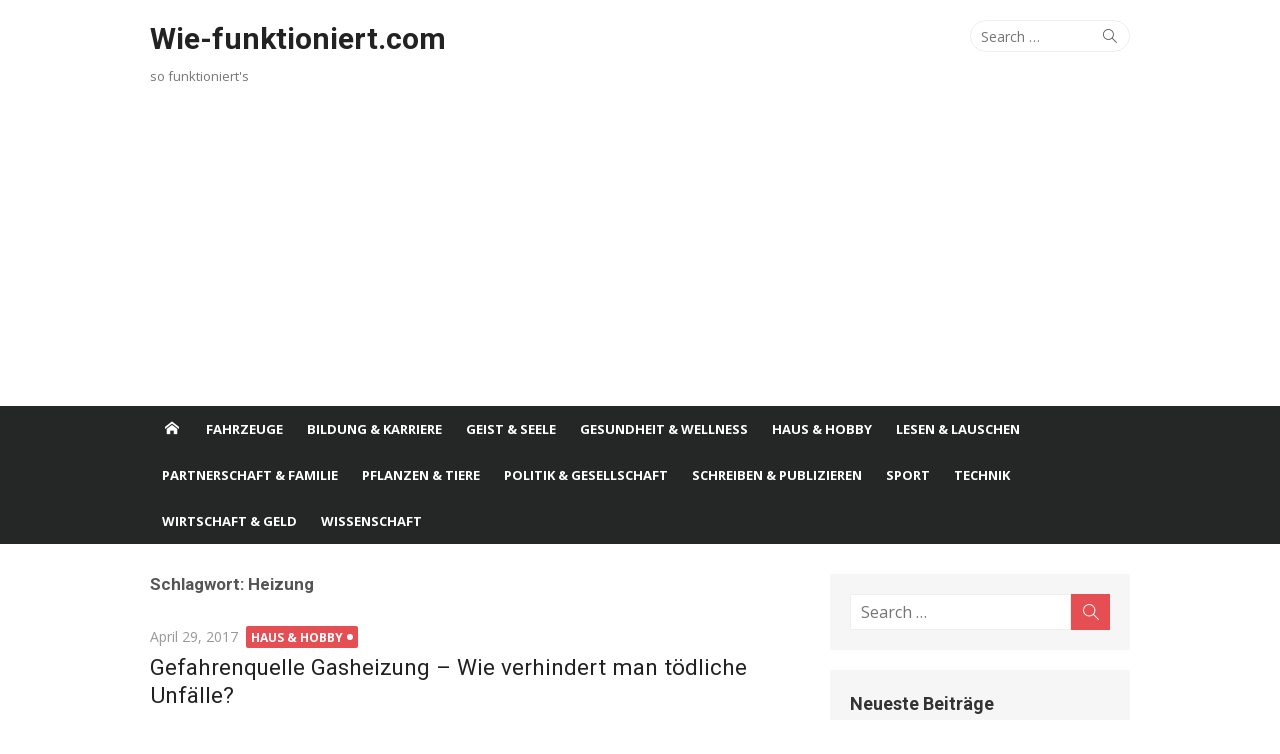

--- FILE ---
content_type: text/html; charset=UTF-8
request_url: https://www.wie-funktioniert.com/tag/heizung/
body_size: 11165
content:
<!DOCTYPE html>
<html lang="de" prefix="og: http://ogp.me/ns#">
<head>
	<meta charset="UTF-8">
	<meta name="viewport" content="width=device-width, initial-scale=1">
	<link rel="profile" href="https://gmpg.org/xfn/11">
		<title>Heizung - Wie-funktioniert.com</title>

<!-- This site is optimized with the Yoast SEO plugin v9.5 - https://yoast.com/wordpress/plugins/seo/ -->
<link rel="canonical" href="https://www.wie-funktioniert.com/tag/heizung/" />
<link rel="next" href="https://www.wie-funktioniert.com/tag/heizung/page/2/" />
<link rel="publisher" href="https://plus.google.com/u/0/collection/Mb38PE"/>
<meta property="og:locale" content="de_DE" />
<meta property="og:type" content="object" />
<meta property="og:title" content="Heizung - Wie-funktioniert.com" />
<meta property="og:url" content="https://www.wie-funktioniert.com/tag/heizung/" />
<meta property="og:site_name" content="Wie-funktioniert.com" />
<meta name="twitter:card" content="summary" />
<meta name="twitter:title" content="Heizung - Wie-funktioniert.com" />
<meta name="twitter:site" content="@FunktioniertWie" />
<!-- / Yoast SEO plugin. -->

<link rel='dns-prefetch' href='//fonts.googleapis.com' />
<link rel='dns-prefetch' href='//s.w.org' />
<link rel="alternate" type="application/rss+xml" title="Wie-funktioniert.com &raquo; Feed" href="https://www.wie-funktioniert.com/feed/" />
<link rel="alternate" type="application/rss+xml" title="Wie-funktioniert.com &raquo; Kommentar-Feed" href="https://www.wie-funktioniert.com/comments/feed/" />
<link rel="alternate" type="application/rss+xml" title="Wie-funktioniert.com &raquo; Heizung Schlagwort-Feed" href="https://www.wie-funktioniert.com/tag/heizung/feed/" />
		<script type="text/javascript">
			window._wpemojiSettings = {"baseUrl":"https:\/\/s.w.org\/images\/core\/emoji\/11\/72x72\/","ext":".png","svgUrl":"https:\/\/s.w.org\/images\/core\/emoji\/11\/svg\/","svgExt":".svg","source":{"concatemoji":"https:\/\/www.wie-funktioniert.com\/wp-includes\/js\/wp-emoji-release.min.js?ver=5.0.22"}};
			!function(e,a,t){var n,r,o,i=a.createElement("canvas"),p=i.getContext&&i.getContext("2d");function s(e,t){var a=String.fromCharCode;p.clearRect(0,0,i.width,i.height),p.fillText(a.apply(this,e),0,0);e=i.toDataURL();return p.clearRect(0,0,i.width,i.height),p.fillText(a.apply(this,t),0,0),e===i.toDataURL()}function c(e){var t=a.createElement("script");t.src=e,t.defer=t.type="text/javascript",a.getElementsByTagName("head")[0].appendChild(t)}for(o=Array("flag","emoji"),t.supports={everything:!0,everythingExceptFlag:!0},r=0;r<o.length;r++)t.supports[o[r]]=function(e){if(!p||!p.fillText)return!1;switch(p.textBaseline="top",p.font="600 32px Arial",e){case"flag":return s([55356,56826,55356,56819],[55356,56826,8203,55356,56819])?!1:!s([55356,57332,56128,56423,56128,56418,56128,56421,56128,56430,56128,56423,56128,56447],[55356,57332,8203,56128,56423,8203,56128,56418,8203,56128,56421,8203,56128,56430,8203,56128,56423,8203,56128,56447]);case"emoji":return!s([55358,56760,9792,65039],[55358,56760,8203,9792,65039])}return!1}(o[r]),t.supports.everything=t.supports.everything&&t.supports[o[r]],"flag"!==o[r]&&(t.supports.everythingExceptFlag=t.supports.everythingExceptFlag&&t.supports[o[r]]);t.supports.everythingExceptFlag=t.supports.everythingExceptFlag&&!t.supports.flag,t.DOMReady=!1,t.readyCallback=function(){t.DOMReady=!0},t.supports.everything||(n=function(){t.readyCallback()},a.addEventListener?(a.addEventListener("DOMContentLoaded",n,!1),e.addEventListener("load",n,!1)):(e.attachEvent("onload",n),a.attachEvent("onreadystatechange",function(){"complete"===a.readyState&&t.readyCallback()})),(n=t.source||{}).concatemoji?c(n.concatemoji):n.wpemoji&&n.twemoji&&(c(n.twemoji),c(n.wpemoji)))}(window,document,window._wpemojiSettings);
		</script>
		<style type="text/css">
img.wp-smiley,
img.emoji {
	display: inline !important;
	border: none !important;
	box-shadow: none !important;
	height: 1em !important;
	width: 1em !important;
	margin: 0 .07em !important;
	vertical-align: -0.1em !important;
	background: none !important;
	padding: 0 !important;
}
</style>
<link rel="stylesheet" href="https://www.wie-funktioniert.com/wp-content/cache/minify/a5ff7.css" media="all" />

<link rel='stylesheet' id='xmag-fonts-css'  href='//fonts.googleapis.com/css?family=Open+Sans%3A400%2C700%2C300%2C400italic%2C700italic%7CRoboto%3A400%2C700%2C300&#038;subset=latin%2Clatin-ext' type='text/css' media='all' />
<link rel="stylesheet" href="https://www.wie-funktioniert.com/wp-content/cache/minify/61ac0.css" media="all" />




<script src="https://www.wie-funktioniert.com/wp-content/cache/minify/78a52.js"></script>



<link rel='https://api.w.org/' href='https://www.wie-funktioniert.com/wp-json/' />
<link rel="EditURI" type="application/rsd+xml" title="RSD" href="https://www.wie-funktioniert.com/xmlrpc.php?rsd" />
<link rel="wlwmanifest" type="application/wlwmanifest+xml" href="https://www.wie-funktioniert.com/wp-includes/wlwmanifest.xml" /> 
<meta name="generator" content="WordPress 5.0.22" />

<script data-cfasync="false">
window.a2a_config=window.a2a_config||{};a2a_config.callbacks=[];a2a_config.overlays=[];a2a_config.templates={};a2a_localize = {
	Share: "Teilen",
	Save: "Speichern",
	Subscribe: "Abonnieren",
	Email: "E-Mail",
	Bookmark: "Lesezeichen",
	ShowAll: "Alle anzeigen",
	ShowLess: "Weniger anzeigen",
	FindServices: "Dienst(e) suchen",
	FindAnyServiceToAddTo: "Um weitere Dienste ergänzen",
	PoweredBy: "Powered by",
	ShareViaEmail: "Teilen via E-Mail",
	SubscribeViaEmail: "Via E-Mail abonnieren",
	BookmarkInYourBrowser: "Lesezeichen in deinem Browser",
	BookmarkInstructions: "Drücke Ctrl+D oder \u2318+D um diese Seite bei den Lesenzeichen zu speichern.",
	AddToYourFavorites: "Zu deinen Favoriten hinzufügen",
	SendFromWebOrProgram: "Senden von jeder E-Mail Adresse oder E-Mail-Programm",
	EmailProgram: "E-Mail-Programm",
	More: "Mehr&#8230;",
	ThanksForSharing: "Thanks for sharing!",
	ThanksForFollowing: "Thanks for following!"
};

(function(d,s,a,b){a=d.createElement(s);b=d.getElementsByTagName(s)[0];a.async=1;a.src="https://static.addtoany.com/menu/page.js";b.parentNode.insertBefore(a,b);})(document,"script");
</script>
		<style type="text/css">.recentcomments a{display:inline !important;padding:0 !important;margin:0 !important;}</style>
		<link rel="icon" href="https://www.wie-funktioniert.com/wp-content/uploads/2017/06/favicon-16x16-150x150.png" sizes="32x32" />
<link rel="icon" href="https://www.wie-funktioniert.com/wp-content/uploads/2017/06/favicon-16x16-320x320.png" sizes="192x192" />
<link rel="apple-touch-icon-precomposed" href="https://www.wie-funktioniert.com/wp-content/uploads/2017/06/favicon-16x16-320x320.png" />
<meta name="msapplication-TileImage" content="https://www.wie-funktioniert.com/wp-content/uploads/2017/06/favicon-16x16-320x320.png" />
<meta data-pso-pv="1.2.1" data-pso-pt="archive" data-pso-th="002195c29fc40093ec34fcc7425e1a32"><script pagespeed_no_defer="" data-pso-version="20170403_083938">window.dynamicgoogletags={config:[]};dynamicgoogletags.config=["ca-pub-9113398040314338",null,[],null,null,null,null,null,null,null,null,null,0.001,"http://www.wie-funktioniert.com"];(function(){var h=this,l=function(a){var b=typeof a;if("object"==b)if(a){if(a instanceof Array)return"array";if(a instanceof Object)return b;var c=Object.prototype.toString.call(a);if("[object Window]"==c)return"object";if("[object Array]"==c||"number"==typeof a.length&&"undefined"!=typeof a.splice&&"undefined"!=typeof a.propertyIsEnumerable&&!a.propertyIsEnumerable("splice"))return"array";if("[object Function]"==c||"undefined"!=typeof a.call&&"undefined"!=typeof a.propertyIsEnumerable&&!a.propertyIsEnumerable("call"))return"function"}else return"null";
else if("function"==b&&"undefined"==typeof a.call)return"object";return b};var m=String.prototype.trim?function(a){return a.trim()}:function(a){return a.replace(/^[\s\xa0]+|[\s\xa0]+$/g,"")},p=function(a,b){return a<b?-1:a>b?1:0};var aa=Array.prototype.forEach?function(a,b,c){Array.prototype.forEach.call(a,b,c)}:function(a,b,c){for(var d=a.length,f="string"==typeof a?a.split(""):a,e=0;e<d;e++)e in f&&b.call(c,f[e],e,a)};var q=function(a){q[" "](a);return a};q[" "]=function(){};var ca=function(a,b){var c=ba;Object.prototype.hasOwnProperty.call(c,a)||(c[a]=b(a))};var r;a:{var t=h.navigator;if(t){var u=t.userAgent;if(u){r=u;break a}}r=""};var da=-1!=r.indexOf("Opera"),v=-1!=r.indexOf("Trident")||-1!=r.indexOf("MSIE"),ea=-1!=r.indexOf("Edge"),w=-1!=r.indexOf("Gecko")&&!(-1!=r.toLowerCase().indexOf("webkit")&&-1==r.indexOf("Edge"))&&!(-1!=r.indexOf("Trident")||-1!=r.indexOf("MSIE"))&&-1==r.indexOf("Edge"),fa=-1!=r.toLowerCase().indexOf("webkit")&&-1==r.indexOf("Edge"),x=function(){var a=h.document;return a?a.documentMode:void 0},y;
a:{var z="",A=function(){var a=r;if(w)return/rv\:([^\);]+)(\)|;)/.exec(a);if(ea)return/Edge\/([\d\.]+)/.exec(a);if(v)return/\b(?:MSIE|rv)[: ]([^\);]+)(\)|;)/.exec(a);if(fa)return/WebKit\/(\S+)/.exec(a);if(da)return/(?:Version)[ \/]?(\S+)/.exec(a)}();A&&(z=A?A[1]:"");if(v){var B=x();if(null!=B&&B>parseFloat(z)){y=String(B);break a}}y=z}
var C=y,ba={},D=function(a){ca(a,function(){for(var b=0,c=m(String(C)).split("."),d=m(String(a)).split("."),f=Math.max(c.length,d.length),e=0;0==b&&e<f;e++){var g=c[e]||"",k=d[e]||"";do{g=/(\d*)(\D*)(.*)/.exec(g)||["","","",""];k=/(\d*)(\D*)(.*)/.exec(k)||["","","",""];if(0==g[0].length&&0==k[0].length)break;b=p(0==g[1].length?0:parseInt(g[1],10),0==k[1].length?0:parseInt(k[1],10))||p(0==g[2].length,0==k[2].length)||p(g[2],k[2]);g=g[3];k=k[3]}while(0==b)}return 0<=b})},E;var F=h.document;
E=F&&v?x()||("CSS1Compat"==F.compatMode?parseInt(C,10):5):void 0;var G=function(){},ga="function"==typeof Uint8Array,I=[],J=function(a,b){if(b<a.l){b+=a.j;var c=a.a[b];return c===I?a.a[b]=[]:c}c=a.f[b];return c===I?a.f[b]=[]:c},K=function(a){if(a.m)for(var b in a.m){var c=a.m[b];if("array"==l(c))for(var d=0;d<c.length;d++)c[d]&&K(c[d]);else c&&K(c)}};G.prototype.toString=function(){K(this);return this.a.toString()};var L=function(a,b){this.events=[];this.D=b||h;var c=null;b&&(b.google_js_reporting_queue=b.google_js_reporting_queue||[],this.events=b.google_js_reporting_queue,c=b.google_measure_js_timing);this.o=null!=c?c:Math.random()<a};L.prototype.disable=function(){aa(this.events,this.A,this);this.events.length=0;this.o=!1};L.prototype.A=function(a){var b=this.D.performance;a&&b&&b.clearMarks&&(b.clearMarks("goog_"+a.uniqueId+"_start"),b.clearMarks("goog_"+a.uniqueId+"_end"))};var ha=function(){var a=!1;try{var b=Object.defineProperty({},"passive",{get:function(){a=!0}});h.addEventListener("test",null,b)}catch(c){}return a}();var N=function(){var a=M;try{var b;if(b=!!a&&null!=a.location.href)a:{try{q(a.foo);b=!0;break a}catch(c){}b=!1}return b}catch(c){return!1}},O=function(a,b){for(var c in a)Object.prototype.hasOwnProperty.call(a,c)&&b.call(void 0,a[c],c,a)};var P=function(a,b,c,d,f){this.s=c||4E3;this.b=a||"&";this.v=b||",$";this.g=void 0!==d?d:"trn";this.J=f||null;this.u=!1;this.i={};this.F=0;this.c=[]},ja=function(a,b,c,d){b=b+"//"+c+d;var f=ia(a)-d.length-0;if(0>f)return"";a.c.sort(function(a,b){return a-b});d=null;c="";for(var e=0;e<a.c.length;e++)for(var g=a.c[e],k=a.i[g],H=0;H<k.length;H++){if(!f){d=null==d?g:d;break}var n=Q(k[H],a.b,a.v);if(n){n=c+n;if(f>=n.length){f-=n.length;b+=n;c=a.b;break}else a.u&&(c=f,n[c-1]==a.b&&--c,b+=n.substr(0,c),
c=a.b,f=0);d=null==d?g:d}}e="";a.g&&null!=d&&(e=c+a.g+"="+(a.J||d));return b+e+""},ia=function(a){if(!a.g)return a.s;var b=1,c;for(c in a.i)b=c.length>b?c.length:b;return a.s-a.g.length-b-a.b.length-1},Q=function(a,b,c,d,f){var e=[];O(a,function(a,k){(a=R(a,b,c,d,f))&&e.push(k+"="+a)});return e.join(b)},R=function(a,b,c,d,f){if(null==a)return"";b=b||"&";c=c||",$";"string"==typeof c&&(c=c.split(""));if(a instanceof Array){if(d=d||0,d<c.length){for(var e=[],g=0;g<a.length;g++)e.push(R(a[g],b,c,d+1,
f));return e.join(c[d])}}else if("object"==typeof a)return f=f||0,2>f?encodeURIComponent(Q(a,b,c,d,f+1)):"...";return encodeURIComponent(String(a))};var ma=function(a,b){var c=ka;if(c.I<(b||c.B))try{var d;a instanceof P?d=a:(d=new P,O(a,function(a,b){var c=d,e=c.F++,f={};f[b]=a;a=[f];c.c.push(e);c.i[e]=a}));var f=ja(d,c.H,c.C,c.G+"pso_unknown&");f&&la(f)}catch(e){}},la=function(a){h.google_image_requests||(h.google_image_requests=[]);var b=h.document.createElement("img");b.src=a;h.google_image_requests.push(b)};var S;if(!(S=!w&&!v)){var T;if(T=v)T=9<=Number(E);S=T}S||w&&D("1.9.1");v&&D("9");var na=document,oa=window;var pa=!!window.google_async_iframe_id,M=pa&&window.parent||window;var ka,U;if(pa&&!N()){var V="."+na.domain;try{for(;2<V.split(".").length&&!N();)na.domain=V=V.substr(V.indexOf(".")+1),M=window.parent}catch(a){}N()||(M=window)}U=M;var W=new L(1,U);ka=new function(){this.H="http:"===oa.location.protocol?"http:":"https:";this.C="pagead2.googlesyndication.com";this.G="/pagead/gen_204?id=";this.B=.01;this.I=Math.random()};
if("complete"==U.document.readyState)U.google_measure_js_timing||W.disable();else if(W.o){var qa=function(){U.google_measure_js_timing||W.disable()};U.addEventListener?U.addEventListener("load",qa,ha?void 0:!1):U.attachEvent&&U.attachEvent("onload",qa)};var ra=function(){this.document=document},X=function(a,b,c){a=a.document.getElementsByTagName(b);for(b=0;b<a.length;++b)if(a[b].hasAttribute(c))return a[b].getAttribute(c);return null};var sa=function(){var a=window;return a.dynamicgoogletags=a.dynamicgoogletags||{}};var Y=function(a){var b=a;a=ta;this.m=null;b||(b=[]);this.j=-1;this.a=b;a:{if(this.a.length){var b=this.a.length-1,c=this.a[b];if(c&&"object"==typeof c&&"array"!=l(c)&&!(ga&&c instanceof Uint8Array)){this.l=b-this.j;this.f=c;break a}}this.l=Number.MAX_VALUE}if(a)for(b=0;b<a.length;b++)c=a[b],c<this.l?(c+=this.j,this.a[c]=this.a[c]||I):this.f[c]=this.f[c]||I};
(function(){function a(){}a.prototype=G.prototype;Y.L=G.prototype;Y.prototype=new a;Y.K=function(a,c,d){for(var b=Array(arguments.length-2),e=2;e<arguments.length;e++)b[e-2]=arguments[e];return G.prototype[c].apply(a,b)}})();var ta=[3];var ua=function(){var a=sa().config;if(a){var b=new ra,a=new Y(a),c;c=J(a,13);if(c=null==c?c:+c){var d={};d.wpc=J(a,1);d.sv=X(b,"script","data-pso-version");d.tn=X(b,"meta","data-pso-pt");d.th=X(b,"meta","data-pso-th");d.w=0<window.innerWidth?window.innerWidth:null;d.h=0<window.innerHeight?window.innerHeight:null;ma(d,c)}}sa().loaded=!0};var Z=window;Z.addEventListener?Z.addEventListener("load",ua,!1):Z.attachEvent&&Z.attachEvent("onload",ua);})();
</script>	<script async src="//pagead2.googlesyndication.com/pagead/js/adsbygoogle.js"></script>
<script>
     (adsbygoogle = window.adsbygoogle || []).push({
          google_ad_client: "ca-pub-9113398040314338",
          enable_page_level_ads: true
     });
</script>
</head>
<body class="archive tag tag-heizung tag-514 site-fullwidth layout2">
	
<div id="page" class="hfeed site">
	
	<a class="skip-link screen-reader-text" href="#content">Skip to content</a>
	
	<aside id="mobile-header" class="mobile-header">
		<a class="menu-toggle" id="menu-toggle" href="#" title="Menu"><span class="button-toggle"></span></a>
		<a class="mobile-title" href="https://www.wie-funktioniert.com/" rel="home">Wie-funktioniert.com</a>
	</aside>
	<div id="mobile-sidebar" class="mobile-sidebar"> 
		<nav id="mobile-navigation" class="mobile-navigation" role="navigation" aria-label="Main Menu"></nav>
	</div>

	<header id="masthead" class="site-header" role="banner">
		
		<div class="header-top collapse">
			<div class="container">
				<div class="row">
					<div class="col-4">
						<div class="site-branding">
																<p class="site-title"><a href="https://www.wie-funktioniert.com/" rel="home">Wie-funktioniert.com</a></p>
														
																							<p class="site-description">so funktioniert&#039;s</p>
													</div>
					</div>
					<div class="col-8">
						<div class="header-navigation">
															<div class="search-top">
									
<form role="search" method="get" class="search-form" action="https://www.wie-funktioniert.com/">
	<label>
		<span class="screen-reader-text">Search for:</span>
		<input type="search" class="search-field" placeholder="Search &hellip;" value="" name="s" />
	</label>
	<button type="submit" class="search-submit"><span class="sli icon-magnifier"></span> <span class="screen-reader-text">Search</span></button>
</form>
								</div>
							<!-- Search Form -->
							<nav id="top-navigation" class="top-navigation" role="navigation">
															</nav>
						</div>
					</div>
				</div>
			</div>
		</div><!-- .header-top -->
		
				
		<div id="main-navbar" class="main-navbar">
			<div class="container">
									<div class="home-link">
	                     <a href="https://www.wie-funktioniert.com/" title="Wie-funktioniert.com" rel="home"><span class="icon-home"></span></a>
	                </div>
				
				<nav id="site-navigation" class="main-navigation" role="navigation" aria-label="Main Menu">
					<ul id="main-menu" class="main-menu"><li id="menu-item-439" class="menu-item menu-item-type-taxonomy menu-item-object-category menu-item-439"><a href="https://www.wie-funktioniert.com/category/fahrzeuge/">Fahrzeuge</a></li>
<li id="menu-item-440" class="menu-item menu-item-type-taxonomy menu-item-object-category menu-item-440"><a href="https://www.wie-funktioniert.com/category/bildung-karriere/">Bildung &#038; Karriere</a></li>
<li id="menu-item-441" class="menu-item menu-item-type-taxonomy menu-item-object-category menu-item-441"><a href="https://www.wie-funktioniert.com/category/geist-seele/">Geist &#038; Seele</a></li>
<li id="menu-item-442" class="menu-item menu-item-type-taxonomy menu-item-object-category menu-item-442"><a href="https://www.wie-funktioniert.com/category/gesundheit-wellness/">Gesundheit &#038; Wellness</a></li>
<li id="menu-item-443" class="menu-item menu-item-type-taxonomy menu-item-object-category menu-item-443"><a href="https://www.wie-funktioniert.com/category/haus-hobby/">Haus &#038; Hobby</a></li>
<li id="menu-item-444" class="menu-item menu-item-type-taxonomy menu-item-object-category menu-item-444"><a href="https://www.wie-funktioniert.com/category/lesen-lauschen/">Lesen &#038; Lauschen</a></li>
<li id="menu-item-445" class="menu-item menu-item-type-taxonomy menu-item-object-category menu-item-445"><a href="https://www.wie-funktioniert.com/category/partnerschaft-familie/">Partnerschaft &#038; Familie</a></li>
<li id="menu-item-446" class="menu-item menu-item-type-taxonomy menu-item-object-category menu-item-446"><a href="https://www.wie-funktioniert.com/category/pflanzen-tiere/">Pflanzen &#038; Tiere</a></li>
<li id="menu-item-447" class="menu-item menu-item-type-taxonomy menu-item-object-category menu-item-447"><a href="https://www.wie-funktioniert.com/category/politik-gesellschaft/">Politik &#038; Gesellschaft</a></li>
<li id="menu-item-448" class="menu-item menu-item-type-taxonomy menu-item-object-category menu-item-448"><a href="https://www.wie-funktioniert.com/category/schreiben-publizieren/">Schreiben &#038; Publizieren</a></li>
<li id="menu-item-449" class="menu-item menu-item-type-taxonomy menu-item-object-category menu-item-449"><a href="https://www.wie-funktioniert.com/category/sport/">Sport</a></li>
<li id="menu-item-450" class="menu-item menu-item-type-taxonomy menu-item-object-category menu-item-450"><a href="https://www.wie-funktioniert.com/category/technik/">Technik</a></li>
<li id="menu-item-451" class="menu-item menu-item-type-taxonomy menu-item-object-category menu-item-451"><a href="https://www.wie-funktioniert.com/category/wirtschaft-geld/">Wirtschaft &#038; Geld</a></li>
<li id="menu-item-452" class="menu-item menu-item-type-taxonomy menu-item-object-category menu-item-452"><a href="https://www.wie-funktioniert.com/category/wissenschaft/">Wissenschaft</a></li>
</ul>				</nav>
			</div>
		</div>
	
	</header><!-- .site-header -->
	
	<div id="content" class="site-content">
		<div class="container">
				
		
	<div id="primary" class="content-area">
		
		<header class="page-header">
			<h1 class="page-title">Schlagwort: Heizung</h1>					</header><!-- .page-header -->
		
		<main id="main" class="site-main" role="main">
		
											
										<div class="posts-loop">
							
							
		
	<article id="post-26644" class="list-post post-26644 post type-post status-publish format-standard hentry category-haus-hobby tag-heizung tag-modernisieren tag-renovieren tag-reparieren tag-sanitaer">
			
				
		<header class="entry-header">
			<div class="entry-meta">
				<span class="posted-on"><span class="screen-reader-text">Posted on</span>  <a href="https://www.wie-funktioniert.com/gefahrenquelle-gasheizung-wie-verhindert-man-toedliche-unfaelle/" rel="bookmark"><time class="entry-date published" datetime="2017-04-29T20:05:29+00:00">April 29, 2017</time><time class="updated" datetime="2017-08-29T20:06:26+00:00">August 29, 2017</time></a></span>				<span class="category"><a href="https://www.wie-funktioniert.com/category/haus-hobby/" rel="category tag">Haus &amp; Hobby</a></span>
			</div>
			<h2 class="entry-title"><a href="https://www.wie-funktioniert.com/gefahrenquelle-gasheizung-wie-verhindert-man-toedliche-unfaelle/" rel="bookmark">Gefahrenquelle Gasheizung – Wie verhindert man tödliche Unfälle? </a></h2>		</header><!-- .entry-header -->
		
		<div class="entry-summary">
			<p>
				Wohnungsinterne Gasheizungen sind in Mehrfamilienhäusern die beliebteste Wärmequelle. Tödliche Störfälle sind selten und man kann sie leicht verhindern. Oft hört man Meldungen von tödlichen Unfällen...							</p>
		</div><!-- .entry-summary -->
	
	</article><!-- #post-## -->
		
							
							
		
	<article id="post-26479" class="list-post post-26479 post type-post status-publish format-standard hentry category-haus-hobby tag-heizung tag-modernisieren tag-renovieren tag-reparieren tag-sanitaer">
			
				
		<header class="entry-header">
			<div class="entry-meta">
				<span class="posted-on"><span class="screen-reader-text">Posted on</span>  <a href="https://www.wie-funktioniert.com/armaturenwechel-beim-waschtisch-fuer-dummies/" rel="bookmark"><time class="entry-date published" datetime="2017-04-29T13:50:57+00:00">April 29, 2017</time><time class="updated" datetime="2017-08-29T13:52:02+00:00">August 29, 2017</time></a></span>				<span class="category"><a href="https://www.wie-funktioniert.com/category/haus-hobby/" rel="category tag">Haus &amp; Hobby</a></span>
			</div>
			<h2 class="entry-title"><a href="https://www.wie-funktioniert.com/armaturenwechel-beim-waschtisch-fuer-dummies/" rel="bookmark">Armaturenwechel beim Waschtisch für Dummies</a></h2>		</header><!-- .entry-header -->
		
		<div class="entry-summary">
			<p>
				Waschtischarmaturen unterliegen dem Verschleiß. Irgendwann sind sie kaputt und es stellt sich die Frage: Selbst machen oder Fachmann holen? Der Fachmann kostet Geld. Hinzu kommt...							</p>
		</div><!-- .entry-summary -->
	
	</article><!-- #post-## -->
		
							
							
		
	<article id="post-557" class="list-post post-557 post type-post status-publish format-standard has-post-thumbnail hentry category-haus-hobby tag-heizung tag-modernisieren tag-renovieren tag-reparieren tag-sanitaer">
			
					<figure class="entry-thumbnail">
				<a href="https://www.wie-funktioniert.com/wie-funktioniert-wandheizung/" title="Wie funktioniert eine Wandheizung &#8211; Die Wand als Heizung">
					<img width="300" height="169" src="https://www.wie-funktioniert.com/wp-content/uploads/2017/04/Wandheizung-300x169.jpg" class="attachment-medium size-medium wp-post-image" alt="Wandheizung" srcset="https://www.wie-funktioniert.com/wp-content/uploads/2017/04/Wandheizung-300x169.jpg 300w, https://www.wie-funktioniert.com/wp-content/uploads/2017/04/Wandheizung-768x432.jpg 768w, https://www.wie-funktioniert.com/wp-content/uploads/2017/04/Wandheizung.jpg 1024w" sizes="(max-width: 300px) 100vw, 300px" />					<span class="format-icon"></span>
				</a>
			</figure>
				
		<header class="entry-header">
			<div class="entry-meta">
				<span class="posted-on"><span class="screen-reader-text">Posted on</span>  <a href="https://www.wie-funktioniert.com/wie-funktioniert-wandheizung/" rel="bookmark"><time class="entry-date published" datetime="2017-04-24T14:11:37+00:00">April 24, 2017</time><time class="updated" datetime="2017-08-29T20:14:38+00:00">August 29, 2017</time></a></span>				<span class="category"><a href="https://www.wie-funktioniert.com/category/haus-hobby/" rel="category tag">Haus &amp; Hobby</a></span>
			</div>
			<h2 class="entry-title"><a href="https://www.wie-funktioniert.com/wie-funktioniert-wandheizung/" rel="bookmark">Wie funktioniert eine Wandheizung &#8211; Die Wand als Heizung</a></h2>		</header><!-- .entry-header -->
		
		<div class="entry-summary">
			<p>
				Die Wand als Heizung &#8211; Wie funktioniert Warme Wände  Warme Wände wurden schon oft als Heizmöglichkeit vorgestellt. Doch viele Bedenken haben diese Projekte „einschlafen&#8220; lassen....							</p>
		</div><!-- .entry-summary -->
	
	</article><!-- #post-## -->
		
							
							
		
	<article id="post-26642" class="list-post post-26642 post type-post status-publish format-standard hentry category-haus-hobby tag-heizung tag-modernisieren tag-renovieren tag-reparieren tag-sanitaer">
			
				
		<header class="entry-header">
			<div class="entry-meta">
				<span class="posted-on"><span class="screen-reader-text">Posted on</span>  <a href="https://www.wie-funktioniert.com/wasserfuehrende-kamine-vor-und-nachteile-eines-wasserfuehrenden-kamins/" rel="bookmark"><time class="entry-date published" datetime="2017-03-29T20:04:20+00:00">März 29, 2017</time><time class="updated" datetime="2017-08-29T20:05:03+00:00">August 29, 2017</time></a></span>				<span class="category"><a href="https://www.wie-funktioniert.com/category/haus-hobby/" rel="category tag">Haus &amp; Hobby</a></span>
			</div>
			<h2 class="entry-title"><a href="https://www.wie-funktioniert.com/wasserfuehrende-kamine-vor-und-nachteile-eines-wasserfuehrenden-kamins/" rel="bookmark">Wasserführende Kamine &#8211; Vor-und Nachteile eines wasserführenden Kamins</a></h2>		</header><!-- .entry-header -->
		
		<div class="entry-summary">
			<p>
				Kaminöfen werden in Zeiten steigender Gas-und Ölpreise immer beliebter. Dazu gehören auch die immer zahlreicher angebotenen Thermokamine, die in ihrem Innern Wasser erwärmen. Das bedeutet,...							</p>
		</div><!-- .entry-summary -->
	
	</article><!-- #post-## -->
		
							
							
		
	<article id="post-26655" class="list-post post-26655 post type-post status-publish format-standard hentry category-haus-hobby tag-heizung tag-modernisieren tag-renovieren tag-reparieren tag-sanitaer">
			
				
		<header class="entry-header">
			<div class="entry-meta">
				<span class="posted-on"><span class="screen-reader-text">Posted on</span>  <a href="https://www.wie-funktioniert.com/kontrollierte-wohnungslueftung/" rel="bookmark"><time class="entry-date published" datetime="2017-03-23T20:17:58+00:00">März 23, 2017</time><time class="updated" datetime="2017-08-29T20:20:31+00:00">August 29, 2017</time></a></span>				<span class="category"><a href="https://www.wie-funktioniert.com/category/haus-hobby/" rel="category tag">Haus &amp; Hobby</a></span>
			</div>
			<h2 class="entry-title"><a href="https://www.wie-funktioniert.com/kontrollierte-wohnungslueftung/" rel="bookmark">Kontrollierte Wohnungslüftung</a></h2>		</header><!-- .entry-header -->
		
		<div class="entry-summary">
			<p>
				Frischluft nach Maß sorgt für trockene Häuser und schafft ein Wohlfühlklima. Ein Wärmetauscher hält die Wärme im Haus. Auch Kühlung im Sommer ist möglich. Vor...							</p>
		</div><!-- .entry-summary -->
	
	</article><!-- #post-## -->
		
							
							
		
	<article id="post-26638" class="list-post post-26638 post type-post status-publish format-standard hentry category-haus-hobby tag-heizung tag-modernisieren tag-renovieren tag-reparieren tag-sanitaer">
			
				
		<header class="entry-header">
			<div class="entry-meta">
				<span class="posted-on"><span class="screen-reader-text">Posted on</span>  <a href="https://www.wie-funktioniert.com/mit-einer-pellet-heizung-heizkosten-sparen-und-die-umwelt-schonen/" rel="bookmark"><time class="entry-date published" datetime="2017-02-02T20:01:21+00:00">Februar 2, 2017</time><time class="updated" datetime="2017-08-29T20:02:44+00:00">August 29, 2017</time></a></span>				<span class="category"><a href="https://www.wie-funktioniert.com/category/haus-hobby/" rel="category tag">Haus &amp; Hobby</a></span>
			</div>
			<h2 class="entry-title"><a href="https://www.wie-funktioniert.com/mit-einer-pellet-heizung-heizkosten-sparen-und-die-umwelt-schonen/" rel="bookmark">Mit einer Pellet-Heizung Heizkosten sparen und die Umwelt schonen</a></h2>		</header><!-- .entry-header -->
		
		<div class="entry-summary">
			<p>
				Pellet-Heizungen sind eine gute Alternative zu Öl- oder Gasheizungen. Sie sind bequem zu handhaben, günstig im Betrieb und schonend zur Umwelt. Früher war alles einfach:...							</p>
		</div><!-- .entry-summary -->
	
	</article><!-- #post-## -->
		
							
							
		
	<article id="post-26636" class="list-post post-26636 post type-post status-publish format-standard hentry category-haus-hobby tag-heizung tag-modernisieren tag-renovieren tag-reparieren tag-sanitaer">
			
				
		<header class="entry-header">
			<div class="entry-meta">
				<span class="posted-on"><span class="screen-reader-text">Posted on</span>  <a href="https://www.wie-funktioniert.com/klimaanlage-im-haus-einbauen-was-sie-wissen-muessen/" rel="bookmark"><time class="entry-date published" datetime="2017-01-29T19:59:55+00:00">Januar 29, 2017</time><time class="updated" datetime="2017-08-29T20:00:56+00:00">August 29, 2017</time></a></span>				<span class="category"><a href="https://www.wie-funktioniert.com/category/haus-hobby/" rel="category tag">Haus &amp; Hobby</a></span>
			</div>
			<h2 class="entry-title"><a href="https://www.wie-funktioniert.com/klimaanlage-im-haus-einbauen-was-sie-wissen-muessen/" rel="bookmark">Klimaanlage im Haus einbauen: Was Sie wissen müssen </a></h2>		</header><!-- .entry-header -->
		
		<div class="entry-summary">
			<p>
				Der folgende Artikel vergleicht Zentral-, Split- und mobile Klimaanlage. Er bietet eine Orientierung für alle, die eine Klimaanlage im Haus einbauen wollen. An drückend warmen...							</p>
		</div><!-- .entry-summary -->
	
	</article><!-- #post-## -->
		
							
							
		
	<article id="post-26640" class="list-post post-26640 post type-post status-publish format-standard hentry category-haus-hobby tag-heizung tag-modernisieren tag-renovieren tag-reparieren tag-sanitaer">
			
				
		<header class="entry-header">
			<div class="entry-meta">
				<span class="posted-on"><span class="screen-reader-text">Posted on</span>  <a href="https://www.wie-funktioniert.com/eine-infrarotheizung-ist-besonders-in-der-uebergangszeit-effektiv/" rel="bookmark"><time class="entry-date published" datetime="2017-01-14T20:02:52+00:00">Januar 14, 2017</time><time class="updated" datetime="2017-08-29T20:04:02+00:00">August 29, 2017</time></a></span>				<span class="category"><a href="https://www.wie-funktioniert.com/category/haus-hobby/" rel="category tag">Haus &amp; Hobby</a></span>
			</div>
			<h2 class="entry-title"><a href="https://www.wie-funktioniert.com/eine-infrarotheizung-ist-besonders-in-der-uebergangszeit-effektiv/" rel="bookmark">Eine Infrarotheizung ist besonders in der Übergangszeit effektiv</a></h2>		</header><!-- .entry-header -->
		
		<div class="entry-summary">
			<p>
				Kühle Tage in der Übergangszeit und auch im Sommer wecken den Bedarf nach einer Wärmequelle. Da ist eine Infrarotheizung die beste Lösung. Manch kühler Tag...							</p>
		</div><!-- .entry-summary -->
	
	</article><!-- #post-## -->
		
							
							
		
	<article id="post-26663" class="list-post post-26663 post type-post status-publish format-standard hentry category-haus-hobby tag-heizung tag-modernisieren tag-renovieren tag-reparieren tag-sanitaer">
			
				
		<header class="entry-header">
			<div class="entry-meta">
				<span class="posted-on"><span class="screen-reader-text">Posted on</span>  <a href="https://www.wie-funktioniert.com/kirchenbankheizung/" rel="bookmark"><time class="entry-date published" datetime="2017-01-11T20:33:16+00:00">Januar 11, 2017</time><time class="updated" datetime="2017-08-29T20:35:21+00:00">August 29, 2017</time></a></span>				<span class="category"><a href="https://www.wie-funktioniert.com/category/haus-hobby/" rel="category tag">Haus &amp; Hobby</a></span>
			</div>
			<h2 class="entry-title"><a href="https://www.wie-funktioniert.com/kirchenbankheizung/" rel="bookmark">Kirchenbankheizung</a></h2>		</header><!-- .entry-header -->
		
		<div class="entry-summary">
			<p>
				Effektive Heizmethode &#8211; energiesparend &#8211; geringe Kosten &#8211; Erhaltung der Bausubstanz. Rasche Temperaturveränderungen in Kirchen schaden sowohl dem alten Mauerwerk als auch den historischen Holzeinrichtungen....							</p>
		</div><!-- .entry-summary -->
	
	</article><!-- #post-## -->
		
							
							
		
	<article id="post-26667" class="list-post post-26667 post type-post status-publish format-standard hentry category-haus-hobby tag-heizung tag-modernisieren tag-renovieren tag-reparieren tag-sanitaer">
			
				
		<header class="entry-header">
			<div class="entry-meta">
				<span class="posted-on"><span class="screen-reader-text">Posted on</span>  <a href="https://www.wie-funktioniert.com/heizen-wie-ein-kachelofen/" rel="bookmark"><time class="entry-date published" datetime="2016-12-29T20:36:39+00:00">Dezember 29, 2016</time><time class="updated" datetime="2017-08-29T20:37:49+00:00">August 29, 2017</time></a></span>				<span class="category"><a href="https://www.wie-funktioniert.com/category/haus-hobby/" rel="category tag">Haus &amp; Hobby</a></span>
			</div>
			<h2 class="entry-title"><a href="https://www.wie-funktioniert.com/heizen-wie-ein-kachelofen/" rel="bookmark">Heizen wie ein Kachelofen</a></h2>		</header><!-- .entry-header -->
		
		<div class="entry-summary">
			<p>
				Die meisten Menschen wissen nicht, dass eine elektrische Infrarotheizung die niedrigsten Investitions- und Verbrauchskosten hat. Weitgehend unbekannt ist, dass eine elektrische Infrarot-Heizung die niedrigsten Heiz- und Investitionskosten...							</p>
		</div><!-- .entry-summary -->
	
	</article><!-- #post-## -->
		
							
							
		
	<article id="post-26675" class="list-post post-26675 post type-post status-publish format-standard hentry category-haus-hobby tag-heizung tag-modernisieren tag-renovieren tag-reparieren tag-sanitaer">
			
				
		<header class="entry-header">
			<div class="entry-meta">
				<span class="posted-on"><span class="screen-reader-text">Posted on</span>  <a href="https://www.wie-funktioniert.com/probleme-mit-der-heizung-richtig-loesen/" rel="bookmark"><time class="entry-date published" datetime="2016-12-20T20:41:18+00:00">Dezember 20, 2016</time><time class="updated" datetime="2017-08-29T20:42:13+00:00">August 29, 2017</time></a></span>				<span class="category"><a href="https://www.wie-funktioniert.com/category/haus-hobby/" rel="category tag">Haus &amp; Hobby</a></span>
			</div>
			<h2 class="entry-title"><a href="https://www.wie-funktioniert.com/probleme-mit-der-heizung-richtig-loesen/" rel="bookmark">Probleme mit der Heizung richtig lösen</a></h2>		</header><!-- .entry-header -->
		
		<div class="entry-summary">
			<p>
				Wenn Sie Probleme mit Ihrer Heizung haben, sollten Sie diese nicht ignorieren. Meine Tipps zeigen Ihnen, wie Sie die Schwierigkeiten mit der Heizung lösen. Die...							</p>
		</div><!-- .entry-summary -->
	
	</article><!-- #post-## -->
		
							
							
		
	<article id="post-26648" class="list-post post-26648 post type-post status-publish format-standard hentry category-haus-hobby tag-heizung tag-modernisieren tag-renovieren tag-reparieren tag-sanitaer">
			
				
		<header class="entry-header">
			<div class="entry-meta">
				<span class="posted-on"><span class="screen-reader-text">Posted on</span>  <a href="https://www.wie-funktioniert.com/heizungstotalausfall-schnelle-loesung/" rel="bookmark"><time class="entry-date published" datetime="2016-11-29T20:11:19+00:00">November 29, 2016</time><time class="updated" datetime="2017-08-29T20:13:32+00:00">August 29, 2017</time></a></span>				<span class="category"><a href="https://www.wie-funktioniert.com/category/haus-hobby/" rel="category tag">Haus &amp; Hobby</a></span>
			</div>
			<h2 class="entry-title"><a href="https://www.wie-funktioniert.com/heizungstotalausfall-schnelle-loesung/" rel="bookmark">Heizungstotalausfall – schnelle Lösung</a></h2>		</header><!-- .entry-header -->
		
		<div class="entry-summary">
			<p>
				Es ist kalt. Die Heizung wärmt nicht mehr. So kann schnell Abhilfe geschaffen werden. Auch in einzelnen Räumen! Die Tage werden kürzer. Die Temperaturen fallen....							</p>
		</div><!-- .entry-summary -->
	
	</article><!-- #post-## -->
		
										</div><!-- / .posts-loop -->
					
					
	<nav class="navigation pagination" role="navigation">
		<h2 class="screen-reader-text">Beitragsnavigation</h2>
		<div class="nav-links"><span aria-current='page' class='page-numbers current'>1</span>
<a class='page-numbers' href='https://www.wie-funktioniert.com/tag/heizung/page/2/'>2</a>
<a class="next page-numbers" href="https://www.wie-funktioniert.com/tag/heizung/page/2/">&rarr;</a></div>
	</nav>		
				
		</main><!-- #main -->
	</div><!-- #primary -->


<div id="secondary" class="sidebar widget-area  widget-grey" role="complementary">

		
		
		<aside id="search-2" class="widget widget_search">
<form role="search" method="get" class="search-form" action="https://www.wie-funktioniert.com/">
	<label>
		<span class="screen-reader-text">Search for:</span>
		<input type="search" class="search-field" placeholder="Search &hellip;" value="" name="s" />
	</label>
	<button type="submit" class="search-submit"><span class="sli icon-magnifier"></span> <span class="screen-reader-text">Search</span></button>
</form>
</aside>		<aside id="recent-posts-2" class="widget widget_recent_entries">		<h3 class="widget-title"><span>Neueste Beiträge</span></h3>		<ul>
											<li>
					<a href="https://www.wie-funktioniert.com/wie-funktioniert-klarna/">Wie funktioniert Klarna</a>
									</li>
											<li>
					<a href="https://www.wie-funktioniert.com/wie-funktioniert-chatgpt/">Wie funktioniert ChatGPT</a>
									</li>
											<li>
					<a href="https://www.wie-funktioniert.com/wie-funktioniert-der-airfryer-oder-heissluftfritteuse/">Wie funktioniert der Airfryer oder  Heißluftfritteuse</a>
									</li>
											<li>
					<a href="https://www.wie-funktioniert.com/wie-funktioniert-das-photovoltaik/">Wie funktioniert das Photovoltaik?</a>
									</li>
											<li>
					<a href="https://www.wie-funktioniert.com/wie-funktioniert-ein-pedelec/">Wie funktioniert ein E-bike &#8211; Pedelec?</a>
									</li>
					</ul>
		</aside><aside id="recent-comments-2" class="widget widget_recent_comments"><h3 class="widget-title"><span>Neueste Kommentare</span></h3><ul id="recentcomments"><li class="recentcomments"><span class="comment-author-link">gustav</span> bei <a href="https://www.wie-funktioniert.com/die-verschiedenen-formen-des-kreationismus/#comment-109731">Die verschiedenen Formen des Kreationismus</a></li><li class="recentcomments"><span class="comment-author-link">Becker Arling      </span> bei <a href="https://www.wie-funktioniert.com/der-eichenprozessionsspinner-was-tun-bei-kontakt-mit-den-raupen/#comment-109681">Der Eichenprozessionsspinner &#8211; was tun bei Kontakt mit den Raupen </a></li><li class="recentcomments"><span class="comment-author-link">Harald Fischer</span> bei <a href="https://www.wie-funktioniert.com/tipp-dieter-schuster-quantengedaechtnis-und-unsterblichkeit/#comment-109541">Tipp: Dieter Schuster, Quantengedächtnis und Unsterblichkeit</a></li><li class="recentcomments"><span class="comment-author-link">Gerrit Demetrio</span> bei <a href="https://www.wie-funktioniert.com/was-sind-analytische-und-synthetische-urteile/#comment-107656">Was sind analytische und synthetische Urteile?</a></li><li class="recentcomments"><span class="comment-author-link">Jacob Richter</span> bei <a href="https://www.wie-funktioniert.com/fassadenanstrich-leicht-gemacht/#comment-16344">Fassadenanstrich leicht gemacht</a></li></ul></aside>	
		
</div><!-- #secondary .widget-area -->
		
		</div><!-- .container -->
	</div><!-- #content -->

	<footer id="colophon" class="site-footer" role="contentinfo">
		
		<div class="footer widget-area" role="complementary">
			<div class="container">
				<div class="row">
					<div class="col-4" id="footer-area-left">
											</div>	
					<div class="col-4" id="footer-area-center">
											</div>
					<div class="col-4" id="footer-area-right">
											</div>
				</div><!-- .row -->
			</div>
		</div>
		
		<div class="footer-copy">
			<div class="container">
				<div class="row">
					<div class="col-6">
						<div class="site-info">
							&copy; 2026 Wie-funktioniert.com							<span class="sep">/</span>
							<a href="https://wordpress.org/">Powered by WordPress</a>
							<span class="sep">/</span>
							<a href="https://www.designlabthemes.com/" rel="nofollow">Theme by Design Lab</a>
						</div>
					</div>
					<div class="col-6">
											</div>
				</div><!-- .row -->
			</div>
		</div>
	</footer><!-- #colophon -->
	
		
</div><!-- #page -->


<script src="https://www.wie-funktioniert.com/wp-content/cache/minify/d18a2.js"></script>

<center><a href="https://www.etsy.com/shop/SVESKA" title="Raffia frauen tasche, Damen Tasche aus Raffia Basket">Raffia frauen tasche, Damen Tasche aus Raffia Basket</a></center>
<script defer src="https://static.cloudflareinsights.com/beacon.min.js/vcd15cbe7772f49c399c6a5babf22c1241717689176015" integrity="sha512-ZpsOmlRQV6y907TI0dKBHq9Md29nnaEIPlkf84rnaERnq6zvWvPUqr2ft8M1aS28oN72PdrCzSjY4U6VaAw1EQ==" data-cf-beacon='{"version":"2024.11.0","token":"759ddbadebfc47c5bee0defa398e75d0","r":1,"server_timing":{"name":{"cfCacheStatus":true,"cfEdge":true,"cfExtPri":true,"cfL4":true,"cfOrigin":true,"cfSpeedBrain":true},"location_startswith":null}}' crossorigin="anonymous"></script>
</body>
</html>
<!--
Performance optimized by W3 Total Cache. Learn more: https://www.boldgrid.com/w3-total-cache/

Page Caching using disk: enhanced 
Minified using disk
Database Caching 27/38 queries in 0.030 seconds using disk

Served from: www.wie-funktioniert.com @ 2026-02-01 02:40:04 by W3 Total Cache
-->

--- FILE ---
content_type: text/html; charset=utf-8
request_url: https://www.google.com/recaptcha/api2/aframe
body_size: 264
content:
<!DOCTYPE HTML><html><head><meta http-equiv="content-type" content="text/html; charset=UTF-8"></head><body><script nonce="E97ueyciT_-v6bM2miEi4w">/** Anti-fraud and anti-abuse applications only. See google.com/recaptcha */ try{var clients={'sodar':'https://pagead2.googlesyndication.com/pagead/sodar?'};window.addEventListener("message",function(a){try{if(a.source===window.parent){var b=JSON.parse(a.data);var c=clients[b['id']];if(c){var d=document.createElement('img');d.src=c+b['params']+'&rc='+(localStorage.getItem("rc::a")?sessionStorage.getItem("rc::b"):"");window.document.body.appendChild(d);sessionStorage.setItem("rc::e",parseInt(sessionStorage.getItem("rc::e")||0)+1);localStorage.setItem("rc::h",'1769913607638');}}}catch(b){}});window.parent.postMessage("_grecaptcha_ready", "*");}catch(b){}</script></body></html>

--- FILE ---
content_type: application/x-javascript
request_url: https://www.wie-funktioniert.com/wp-content/cache/minify/d18a2.js
body_size: 1435
content:
(function($){var body,menuToggle,mobileSidebar,mobileNavigation;var $mobile_nav=$('#mobile-navigation');var $clone_main_menu=$('#site-navigation').children().clone();$clone_main_menu=$clone_main_menu.removeAttr('id').removeClass('main-menu').addClass('mobile-menu');var $clone_top_menu=$('#top-navigation').children().clone();$clone_top_menu=$clone_top_menu.removeAttr('id').removeClass('top-menu').addClass('mobile-menu');$mobile_nav.append($clone_main_menu,$clone_top_menu);function initMainNavigation(container){var dropdownToggle=$('<button />',{'class':'dropdown-toggle','aria-expanded':false});container.find('.menu-item-has-children > a').after(dropdownToggle);container.find('.current-menu-ancestor > button').addClass('toggled-on');container.find('.current-menu-ancestor > .sub-menu').addClass('toggled-on');container.find('.menu-item-has-children').attr('aria-haspopup','true');container.find('.dropdown-toggle').click(function(e){var _this=$(this),screenReaderSpan=_this.find('.screen-reader-text');e.preventDefault();_this.toggleClass('toggled-on');_this.next('.children, .sub-menu').toggleClass('toggled-on');_this.attr('aria-expanded',_this.attr('aria-expanded')==='false'?'true':'false');});}
initMainNavigation($('.mobile-navigation'));body=$('body');menuToggle=$('#menu-toggle');mobileSidebar=$('#mobile-sidebar');mobileNavigation=$('#mobile-navigation');(function(){if(!menuToggle.length){return;}
menuToggle.add(mobileNavigation).attr('aria-expanded','false');menuToggle.on('click.type',function(){$(this).add(mobileSidebar).toggleClass('toggled-on');body.toggleClass('mobile-menu-active');$(this).add(mobileNavigation).attr('aria-expanded',$(this).add(mobileNavigation).attr('aria-expanded')==='false'?'true':'false');});})();(function(){if(!mobileNavigation.length||!mobileNavigation.children().length){return;}
function toggleFocusClassTouchScreen(){if(window.innerWidth>=840){$(document.body).on('touchstart.xmag',function(e){if(!$(e.target).closest('.mobile-navigation li').length){$('.mobile-navigation li').removeClass('focus');}});mobileNavigation.find('.menu-item-has-children > a').on('touchstart.xmag',function(e){var el=$(this).parent('li');if(!el.hasClass('focus')){e.preventDefault();el.toggleClass('focus');el.siblings('.focus').removeClass('focus');}});}else{mobileNavigation.find('.menu-item-has-children > a').unbind('touchstart.xmag');}}
if('ontouchstart'in window){$(window).on('resize.xmag',toggleFocusClassTouchScreen);toggleFocusClassTouchScreen();}
mobileNavigation.find('a').on('focus.xmag blur.xmag',function(){$(this).parents('.menu-item').toggleClass('focus');});})();function onResizeARIA(){if(window.innerWidth<840){if(menuToggle.hasClass('toggled-on')){menuToggle.attr('aria-expanded','true');}else{menuToggle.attr('aria-expanded','false');}
if(mobileSidebar.hasClass('toggled-on')){mobileNavigation.attr('aria-expanded','true');}else{mobileNavigation.attr('aria-expanded','false');}
menuToggle.attr('aria-controls','site-navigation');}else{menuToggle.removeAttr('aria-expanded');mobileNavigation.removeAttr('aria-expanded');menuToggle.removeAttr('aria-controls');}}})(jQuery);jQuery(document).ready(function(){jQuery("#scroll-up").hide();jQuery(function(){jQuery(window).scroll(function(){if(jQuery(this).scrollTop()>800){jQuery('#scroll-up').fadeIn();}else{jQuery('#scroll-up').fadeOut();}});jQuery('a#scroll-up').click(function(){jQuery('body,html').animate({scrollTop:0},600);return false;});});});(function(){var is_webkit=navigator.userAgent.toLowerCase().indexOf('webkit')>-1,is_opera=navigator.userAgent.toLowerCase().indexOf('opera')>-1,is_ie=navigator.userAgent.toLowerCase().indexOf('msie')>-1;if((is_webkit||is_opera||is_ie)&&document.getElementById&&window.addEventListener){window.addEventListener('hashchange',function(){var element=document.getElementById(location.hash.substring(1));if(element){if(!/^(?:a|select|input|button|textarea)$/i.test(element.tagName)){element.tabIndex=-1;}
element.focus();}},false);}})();
;!function(d,l){"use strict";var e=!1,n=!1;if(l.querySelector)if(d.addEventListener)e=!0;if(d.wp=d.wp||{},!d.wp.receiveEmbedMessage)if(d.wp.receiveEmbedMessage=function(e){var t=e.data;if(t)if(t.secret||t.message||t.value)if(!/[^a-zA-Z0-9]/.test(t.secret)){for(var r,i,a,s=l.querySelectorAll('iframe[data-secret="'+t.secret+'"]'),n=l.querySelectorAll('blockquote[data-secret="'+t.secret+'"]'),o=new RegExp("^https?:$","i"),c=0;c<n.length;c++)n[c].style.display="none";for(c=0;c<s.length;c++)if(r=s[c],e.source===r.contentWindow){if(r.removeAttribute("style"),"height"===t.message){if(1e3<(a=parseInt(t.value,10)))a=1e3;else if(~~a<200)a=200;r.height=a}if("link"===t.message)if(i=l.createElement("a"),a=l.createElement("a"),i.href=r.getAttribute("src"),a.href=t.value,o.test(a.protocol))if(a.host===i.host)if(l.activeElement===r)d.top.location.href=t.value}}},e)d.addEventListener("message",d.wp.receiveEmbedMessage,!1),l.addEventListener("DOMContentLoaded",t,!1),d.addEventListener("load",t,!1);function t(){if(!n){n=!0;for(var e,t,r=-1!==navigator.appVersion.indexOf("MSIE 10"),i=!!navigator.userAgent.match(/Trident.*rv:11\./),a=l.querySelectorAll("iframe.wp-embedded-content"),s=0;s<a.length;s++){if(!(e=a[s]).getAttribute("data-secret"))t=Math.random().toString(36).substr(2,10),e.src+="#?secret="+t,e.setAttribute("data-secret",t);if(r||i)(t=e.cloneNode(!0)).removeAttribute("security"),e.parentNode.replaceChild(t,e)}}}}(window,document);